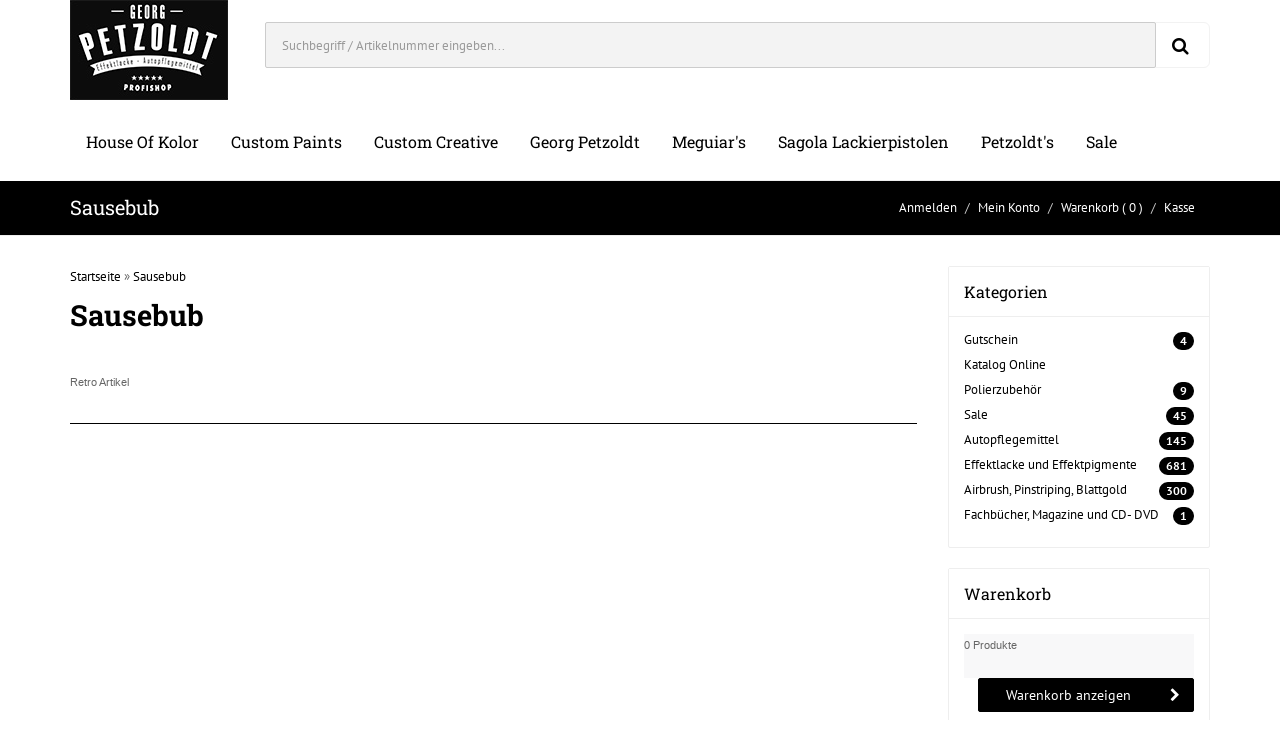

--- FILE ---
content_type: text/html
request_url: https://georg-petzoldt.de/shop/sausebub-c-191.html?OOSSID=1e653c84097275a7013469f464def9f8
body_size: 6031
content:
<!DOCTYPE HTML PUBLIC "-//W3C//DTD HTML 4.01//EN" "http://www.w3.org/TR/html4/strict.dtd">
<html dir="LTR" lang="de">
<head>
    <!--<meta http-equiv="Content-Type" content="text/html; charset=iso-8859-15">-->
<meta http-equiv="Content-Type" content="text/html; charset=utf-8">
<title>Sausebub - Fa.  Georg Petzoldt - Der Profishop für Effektlacke und Autopflegemittel.</title>
<meta name="description" content="Retro Artikel">
<meta name="keywords" content="Sausebub, Retro Artikel,">

<meta name="page-topic" content="Effektlack, Autopflegemittel">
<meta name="audience" content="Endkunden">
<meta name="author" content="Fa.  Georg Petzoldt">
<meta name="copyright" content="Copyright (c) 2026 by Fa.  Georg Petzoldt">
<meta name="page-type" content="Online Shop">

<meta name="publisher" content="OSIS Online Shop">
<meta name="robots" content="INDEX,FOLLOW">
<meta http-equiv="expires" content="0">
<meta http-equiv="pragma" content="no-cache">

<meta name="Language" content="Deutsch">
<meta name="revisit-after" content="10 days">
<meta name="Content-Language" content="de">

<meta name="resource-type" content="document">
<meta name="creation" content="Mi,21 Jan 2026">
<meta name="revision" content="Sat,11 Apr 2026">
<meta name="distribution" content="Global">
<meta name="rating" content="General">

<base href="https://georg-petzoldt.de/shop/">

<link rel="StyleSheet" type="text/css" href="themes/osc/style.css">
<link rel="StyleSheet" type="text/css" href="themes/osc/stylesheet.css">

<link rel="stylesheet" href="themes/osc/assets/plugins/bootstrap/css/bootstrap.min_2.css">
<link rel="stylesheet" href="themes/osc/assets/plugins/font-awesome/css/font-awesome.min.css">
<link rel="stylesheet" href="themes/osc/assets/css/global-style_2.css">
<link rel="stylesheet" href="themes/osc/assets/fancybox/jquery.fancybox.css?v=2.1.5" type="text/css" media="screen" />
<link rel="top" type="text/html" href="https://georg-petzoldt.de/shop/">
<link rel="author" href="mailto:shop@georg-petzoldt.de">
<link rel="contents" type="text/html" href="https://georg-petzoldt.de/shop/index.php/mp/info/file/sitemap?OOSSID=0accb3ecc4f852bfdf0de67f9b301c0d">
<link rel="search" type="text/html" href="https://georg-petzoldt.de/shop/index.php/mp/search/file/advanced?OOSSID=0accb3ecc4f852bfdf0de67f9b301c0d">
<link rel="bookmark" type="text/html" href="https://georg-petzoldt.de/shop/index.php?mp=main&amp;file=shop&amp;cPath=191">

<script src="themes/osc/js/jquery.js"></script>

<link rel="apple-touch-icon" sizes="57x57" href="/apple-icon-57x57.png">
<link rel="apple-touch-icon" sizes="60x60" href="/apple-icon-60x60.png">
<link rel="apple-touch-icon" sizes="72x72" href="/apple-icon-72x72.png">
<link rel="apple-touch-icon" sizes="76x76" href="/apple-icon-76x76.png">
<link rel="apple-touch-icon" sizes="114x114" href="/apple-icon-114x114.png">
<link rel="apple-touch-icon" sizes="120x120" href="/apple-icon-120x120.png">
<link rel="apple-touch-icon" sizes="144x144" href="/apple-icon-144x144.png">
<link rel="apple-touch-icon" sizes="152x152" href="/apple-icon-152x152.png">
<link rel="apple-touch-icon" sizes="180x180" href="/apple-icon-180x180.png">
<link rel="icon" type="image/png" sizes="192x192"  href="/android-icon-192x192.png">
<link rel="icon" type="image/png" sizes="32x32" href="/favicon-32x32.png">
<link rel="icon" type="image/png" sizes="96x96" href="/favicon-96x96.png">
<link rel="icon" type="image/png" sizes="16x16" href="/favicon-16x16.png">
<link rel="manifest" href="/manifest.json">
<meta name="msapplication-TileColor" content="#ffffff">
<meta name="msapplication-TileImage" content="/ms-icon-144x144.png">
<meta name="theme-color" content="#ffffff">




</head>
<body>

<div class="body-wrap">
            <!-- HEADER -->
        <div id="divHeaderWrapper">
            <header class="header-standard-2">     
    <!-- MAIN NAV -->
		<div class="container">
            <div class="row">
                <div class="col-md-2">
					<a href="https://georg-petzoldt.de/shop/index.php/mp/main/file/main?OOSSID=0accb3ecc4f852bfdf0de67f9b301c0d" title="Georg Petzoldt | Der Profishop f&uuml;r Effektlacke und Autopflegemittel">
						<img src="themes/osc/images/georg-petzoldt-logo.jpg" alt="Georg Petzoldt | Der Profishop f&uuml;r Effektlacke und Autopflegemittel">
					</a>
				</div>
				<div class="col-md-10">	
                        <div class="bg-light-gray">
                            <form class="form-horizontal form-light p-15" action="https://georg-petzoldt.de/shop/index.php/mp/search/file/advanced_result?OOSSID=0accb3ecc4f852bfdf0de67f9b301c0d" method="get" role="form">
                                <div class="input-group input-group-lg">
                                    <input type="text" name="keywords" size="44" maxlength="50" class="form-control" placeholder="Suchbegriff / Artikelnummer eingeben...">
									    <input type="hidden" name="mp" value="search">
										<input type="hidden" name="file" value="advanced_result">
										<input type="hidden" name="search_in_description" value="0">
										<input type="hidden" name="OOSSID" value="0accb3ecc4f852bfdf0de67f9b301c0d">
                                    <span class="input-group-btn">
                                        <button class="btn btn-white" type="submit">
                                            <i class="fa fa-search"></i>
                                        </button>
                                    </span>
                                </div>
                            </form>
                        </div>
				</div>
			</div>
		</div>
		<div class="container">
			<div class="row">
				<div class="col-md-12">		
    <div class="navbar navbar-wp navbar-arrow mega-nav" role="navigation">
            <div class="navbar-collapse collapse">		
				<ul class="nav navbar-nav navbar-left">				
                    <li class="dropdown dropdown-meganav mega-dropdown-fluid">
                        <a href="https://georg-petzoldt.de/shop/effektlacke-und-effektpigmente/house-of-kolor-c-2_64.html?OOSSID=0accb3ecc4f852bfdf0de67f9b301c0d" class="dropdown-toggle" >House of Kolor</a>
                    </li>
                    <li class="dropdown">
                        <a href="https://georg-petzoldt.de/shop/effektlacke-und-effektpigmente/custom-paints-c-2_146.html?OOSSID=0accb3ecc4f852bfdf0de67f9b301c0d" class="dropdown-toggle" >Custom Paints</a>
                    </li>
                    <li class="dropdown">
                        <a href="https://georg-petzoldt.de/shop/effektlacke-und-effektpigmente/custom-creative-c-2_225.html?OOSSID=0accb3ecc4f852bfdf0de67f9b301c0d" class="dropdown-toggle" >Custom Creative</a>
                    </li>										
                    <li class="dropdown">
                        <a href="https://georg-petzoldt.de/shop/effektlacke-und-effektpigmente/georg-petzoldt-c-2_53.html?OOSSID=0accb3ecc4f852bfdf0de67f9b301c0d" class="dropdown-toggle" >Georg Petzoldt</a>
                    </li>					
                    <li class="dropdown">
                        <a href="https://georg-petzoldt.de/shop/autopflegemittel/meguiars-c-1_101.html?OOSSID=0accb3ecc4f852bfdf0de67f9b301c0d" class="dropdown-toggle" >Meguiar's</a>
                    </li>
                    <li class="dropdown">
                        <a href="https://georg-petzoldt.de/shop/airbrush-pinstriping-blattgold/airbrush-pistolen/sagola-lackierpistolen-c-3_29_95.html?OOSSID=0accb3ecc4f852bfdf0de67f9b301c0d" class="dropdown-toggle" >Sagola Lackierpistolen</a>
                    </li>					
					<li class="dropdown">
                        <a href="https://georg-petzoldt.de/shop/autopflegemittel/petzoldts-c-1_184.html?OOSSID=0accb3ecc4f852bfdf0de67f9b301c0d" class="dropdown-toggle" >Petzoldt's</a>
                    </li>
                    <li class="dropdown">
                        <a href="https://georg-petzoldt.de/shop/sale-c-108.html?OOSSID=0accb3ecc4f852bfdf0de67f9b301c0d" class="dropdown-toggle" >Sale</a>
                    </li>
                </ul>
				
            </div>           
            </div><!--/.nav-collapse -->
        </div>
		</div>
    </div>
</header>        </div>

    
    <!-- MAIN CONTENT -->
        <div class="pg-opt">
        <div class="container">
            <div class="row">
                <div class="col-md-6">
                    <h2>Sausebub</h2>
                </div>
                <div class="col-md-6">				
                    <ol class="breadcrumb">
  <li><a href="https://georg-petzoldt.de/shop/index.php/mp/user/file/login?OOSSID=0accb3ecc4f852bfdf0de67f9b301c0d">Anmelden</a></li>
  <li><a href="https://georg-petzoldt.de/shop/index.php/mp/user/file/account?OOSSID=0accb3ecc4f852bfdf0de67f9b301c0d">Mein Konto</a></li>
  <li><a href="https://georg-petzoldt.de/shop/index.php/mp/main/file/shopping_cart?OOSSID=0accb3ecc4f852bfdf0de67f9b301c0d">Warenkorb</a> ( 0 )</li>
  <li><a href="https://georg-petzoldt.de/shop/index.php/mp/checkout/file/payment?OOSSID=0accb3ecc4f852bfdf0de67f9b301c0d">Kasse</a></li>
                    </ol>
                </div>
            </div>
        </div>
    </div> 

    <section class="slice bg-white">
        <div class="wp-section shop">
            <div class="container">
                <div class="row">
                    <div class="col-md-9">
<p><a href="https://georg-petzoldt.de/shop/index.php/mp/main/file/main?OOSSID=0accb3ecc4f852bfdf0de67f9b301c0d">Startseite</a> &raquo; <a href="https://georg-petzoldt.de/shop/sausebub-c-191.html?OOSSID=0accb3ecc4f852bfdf0de67f9b301c0d">Sausebub</a></p>
					

<table border="0" width="100%" cellspacing="0" cellpadding="0">
      <tr>
        <td><table border="0" width="100%" cellspacing="0" cellpadding="0">
  <form>
    <tr>
      <td class="pageHeading"><h1>Sausebub</h1></td>

      <td align="right"></td>
    </tr>
  </form>
</table></td>
      </tr>
      <tr>
        <td>&nbsp;</td>
      </tr>
       <tr>
         <td class="category_desc">Retro Artikel</td>
       </tr>
      <tr>
        <td>&nbsp;</td>
      </tr>
      <tr>
        <td><table border="0" width="100%" cellspacing="0" cellpadding="2">
  <tr>
    <td><table border="0" width="100%" cellspacing="0" cellpadding="2">
    </table></td>
  </tr>
  <tr>
    <td><img src="themes/osc/images/black.gif" alt="" width="100%" height="1"></td>
  </tr>
</table></td>
      </tr>
    </table>
                    </div>
                    <div class="col-md-3">
                        <div class="sidebar">
 
                               <div class="panel panel-default panel-sidebar-1">
                                <div class="panel-heading"><h2>Kategorien</h2></div>
                                <div class="panel-body">
									<p> <a href="https://georg-petzoldt.de/shop/gutschein-c-190.html?OOSSID=0accb3ecc4f852bfdf0de67f9b301c0d" title="Gutschein">Gutschein</a><span class="badge base">4</span></p><p> <a href="https://georg-petzoldt.de/shop/katalog-online-c-197.html?OOSSID=0accb3ecc4f852bfdf0de67f9b301c0d" title="Katalog Online">Katalog Online</a></p><p> <a href="https://georg-petzoldt.de/shop/polierzubehr-c-187.html?OOSSID=0accb3ecc4f852bfdf0de67f9b301c0d" title="Polierzubehör">Polierzubehör</a><span class="badge base">9</span></p><p> <a href="https://georg-petzoldt.de/shop/sale-c-108.html?OOSSID=0accb3ecc4f852bfdf0de67f9b301c0d" title="Sale">Sale</a><span class="badge base">45</span></p><p> <a href="https://georg-petzoldt.de/shop/autopflegemittel-c-1.html?OOSSID=0accb3ecc4f852bfdf0de67f9b301c0d" title="Autopflegemittel">Autopflegemittel</a><span class="badge base">145</span></p><p> <a href="https://georg-petzoldt.de/shop/effektlacke-und-effektpigmente-c-2.html?OOSSID=0accb3ecc4f852bfdf0de67f9b301c0d" title="Effektlacke und Effektpigmente">Effektlacke und Effektpigmente</a><span class="badge base">681</span></p><p> <a href="https://georg-petzoldt.de/shop/airbrush-pinstriping-blattgold-c-3.html?OOSSID=0accb3ecc4f852bfdf0de67f9b301c0d" title="Airbrush, Pinstriping, Blattgold">Airbrush, Pinstriping, Blattgold</a><span class="badge base">300</span></p><p> <a href="https://georg-petzoldt.de/shop/fachbcher-magazine-und-cd--dvd-c-102.html?OOSSID=0accb3ecc4f852bfdf0de67f9b301c0d" title="Fachbücher, Magazine und CD- DVD">Fachbücher, Magazine und CD- DVD</a><span class="badge base">1</span></p>    
								</div>					
								
                            </div>

							
							                               <div class="panel panel-default panel-sidebar-1">
                                <div class="panel-heading"><h2>Warenkorb</h2></div>
                                <div class="panel-body">
   <table border="0" width="100%" cellspacing="0" cellpadding="3" class="infoBoxContents">
  <tr>
    <td></td>
  </tr>
  <tr>
    <td class="boxText">

      0 Produkte
      </td>
  </tr>


  <tr>
    <td>&nbsp;</td>
  </tr>
</table>
<a href="https://georg-petzoldt.de/shop/index.php/mp/main/file/shopping_cart?OOSSID=0accb3ecc4f852bfdf0de67f9b301c0d" class="btn btn-base btn-icon btn-icon-right btn-icon-go pull-right" type="button">
                                    <span>Warenkorb anzeigen</span>
                                </a>


								</div>					
								
                            </div>                               <div class="panel panel-default panel-sidebar-1">
                                <div class="panel-heading"><h2>Hersteller</h2></div>
                                <div class="panel-body">
                                                        <div class="form-group">
                                                            <form name="manufacturers" action="https://georg-petzoldt.de/shop/index.php" method="get" role="form" class="form-light">
															<input type="hidden" name="mp" value="main"><input type="hidden" name="file" value="shop"><input type="hidden" name="OOSSID" value="0accb3ecc4f852bfdf0de67f9b301c0d">
                                                                <select name="manufacturers_id" onChange="this.form.submit();" class="form-control">
<option label="Bitte w&auml;hlen" value="">Bitte w&auml;hlen</option>
<option label="- A. S. Handover" value="32">- A. S. Handover</option>
<option label="- Custom Creative" value="31">- Custom Creative</option>
<option label="- Custom Paints" value="27">- Custom Paints</option>
<option label="- House of Kolor" value="14">- House of Kolor</option>
<option label="- Meguiar's" value="5">- Meguiar's</option>
<option label="Artool" value="8">Artool</option>
<option label="Badger" value="13">Badger</option>
<option label="Georg Petzoldt" value="3">Georg Petzoldt</option>
<option label="Harder &amp; Steenbeck" value="16">Harder &amp; Steenbeck</option>
<option label="Mack" value="30">Mack</option>
<option label="Medea" value="4">Medea</option>
<option label="Metalflake" value="2">Metalflake</option>
<option label="Sagola" value="33">Sagola</option>
<option label="Sausebub" value="28">Sausebub</option>

                                                                </select>
                                                            </form>
                                                        </div>

	</div>
</div>
   
                            <div class="panel panel-default panel-sidebar-1">
                                <div class="panel-heading"><h2>Neue Produkte</h2></div>

                    <div class="item">
                        <div class="wp-block product">
                            <figure>
								<a href="https://georg-petzoldt.de/shop/lackierer-pinsel-set-p-3414.html?OOSSID=0accb3ecc4f852bfdf0de67f9b301c0d">
									<img alt="Lackierer-Pinsel-Set" src="images/lackierer-pinsel.jpeg" class="img-responsive img-center">
								</a>
                                <span class="ribbon red">Neu</span>
                            </figure>
                            <h2 class="product-title"><a href="https://georg-petzoldt.de/shop/lackierer-pinsel-set-p-3414.html?OOSSID=0accb3ecc4f852bfdf0de67f9b301c0d">Lackierer-Pinsel-Set</a></h2>
                            <p>
                            
                            </p>
                            <div class="wp-block-footer">
                                <span class="price pull-left">
      9,50 EUR&nbsp;
    
  								
								
								
								</span>
                                <a href="https://georg-petzoldt.de/shop/lackierer-pinsel-set-p-3414.html?OOSSID=0accb3ecc4f852bfdf0de67f9b301c0d" class="btn btn-base btn-icon btn-icon-right btn-icon-go pull-right" type="button">
                                    <span>Detail</span>
                                </a>
                            </div>
                    </div>
				</div>
			</div>

                               <div class="panel panel-default panel-sidebar-1">
                                <div class="panel-heading"><h2>Schnelleinkauf</h2></div>
                                <div class="panel-body">

            <form name="quick_add" method="post" action="https://georg-petzoldt.de/shop/index.php/mp/main/file/shop/action/add_a_quickie/cPath/191?OOSSID=0accb3ecc4f852bfdf0de67f9b301c0d" class="form-light" role="form">
                <div class="form-group">
                <label>Eingabe der Bestellnummer.</label>
					<p><input type="text" name="cart_quantity" value="1" maxlength="1" size="1">&nbsp;x&nbsp;<input type="text" name="quickie" size="18"></p>
                </div>
                <button type="submit" class="btn btn-base btn-icon btn-cart pull-left"><span>Schnelleinkauf</span></button>
            </form>
	</div>
</div>      



   <a href="https://www.facebook.com/pages/Georg-Petzoldt-Effektlacke-Fahrzeugpflege/806937622706079"><img src="https://georg-petzoldt.de/shop/themes/osc/fb.jpg" alt="Georg Petzoldt Effektlacke &amp; Fahrzeugpflege" /></a>

</div></div>
                        </div>
                    </div>
                </div>
            </div>
        </div>
    </section>


    <!-- FOOTER -->
    <footer class="footer">
        <div class="container">
            <div class="row">
                <div class="col-md-3">
                    <div class="col">
					    <h4>Mein Konto</h4>
                        <br>
						<ul>
							<li><a href="https://georg-petzoldt.de/shop/index.php/mp/user/file/account?OOSSID=0accb3ecc4f852bfdf0de67f9b301c0d">pers&ouml;nliche Daten</a></li>
							<li><a href="https://georg-petzoldt.de/shop/index.php/mp/user/file/account_edit?OOSSID=0accb3ecc4f852bfdf0de67f9b301c0d">Daten &auml;ndern</a></li>
							<li><a href="https://georg-petzoldt.de/shop/index.php/mp/account/file/order_history?OOSSID=0accb3ecc4f852bfdf0de67f9b301c0d">Einkaufsliste</a></li>
							<li><a href="https://georg-petzoldt.de/shop/index.php/mp/products/file/new?OOSSID=0accb3ecc4f852bfdf0de67f9b301c0d">Neue Produkte</a></li>
							<li><a href="https://georg-petzoldt.de/shop/index.php/mp/info/file/sitemap?OOSSID=0accb3ecc4f852bfdf0de67f9b301c0d">Sitemap</a></li>
                        </ul>
                     </div>
                </div>
                
                <div class="col-md-3">
                    <div class="col">
                        <h4>Kein Angebot verpassen!</h4>
                        <p>Ich m&ouml;chte den Newsletter abonnieren (Abmeldung jederzeit m&ouml;glich)</p>
                        <form method="POST" action="https://georg-petzoldt.de/newsletter/newsletter.php" class="form-horizontal form-light">
                            <div class="input-group">
                                <input type="text" name="EMail" size="37" class="form-control" placeholder="Ihre E-Mail-Adresse eingeben">
								<input type="hidden" name="Action" value="subscribe">
                                <span class="input-group-btn">
                                    <button class="btn btn-base" type="submit">Go!</button>
                                </span>
                            </div>
                        </form>
                    </div>
                </div>
                
                <div class="col-md-3">
                    <div class="col">
						<h4>Informationen</h4>
							<ul>				
								<li><a href="https://georg-petzoldt.de/shop/index.php/mp/info/file/information/information_id/1?OOSSID=0accb3ecc4f852bfdf0de67f9b301c0d">Liefer- und Versandbedingungen</a></li>
								<li><a href="https://georg-petzoldt.de/shop/index.php/mp/info/file/information/information_id/2?OOSSID=0accb3ecc4f852bfdf0de67f9b301c0d">Datenschutz</a></li>
								<li><a href="https://georg-petzoldt.de/shop/index.php/mp/info/file/information/information_id/3?OOSSID=0accb3ecc4f852bfdf0de67f9b301c0d">Unsere AGB</a></li>
								<li><a href="https://georg-petzoldt.de/shop/index.php/mp/info/file/information/information_id/4?OOSSID=0accb3ecc4f852bfdf0de67f9b301c0d">Impressum</a></li>
								<li><a href="https://georg-petzoldt.de/shop/index.php/mp/info/file/information/information_id/8?OOSSID=0accb3ecc4f852bfdf0de67f9b301c0d">Widerrufsbelehrung & Widerrufsformular</a></li>
								<li><a href="https://georg-petzoldt.de/shop/index.php/mp/info/file/information/information_id/9?OOSSID=0accb3ecc4f852bfdf0de67f9b301c0d">Rechtliche Hinweise</a></li>
								<li><a href="https://georg-petzoldt.de/shop/index.php/mp/info/file/information/information_id/11?OOSSID=0accb3ecc4f852bfdf0de67f9b301c0d">Lieferzeiten</a></li>
								<li><a href="https://georg-petzoldt.de/shop/index.php/mp/info/file/map?OOSSID=0accb3ecc4f852bfdf0de67f9b301c0d">Wegbeschreibung</a></li>
							</ul>			
                    </div>
                </div>

                 <div class="col-md-3">
                    <div class="col">
					    <h4>Georg Petzoldt</h4>
                        <p>Der Profishop f&uuml;r <a href="https://georg-petzoldt.de/shop/effektlacke-und-effektpigmente-c-2.html?OOSSID=0accb3ecc4f852bfdf0de67f9b301c0d">Effektlacke</a> und <a href="https://georg-petzoldt.de/shop/autopflegemittel-c-1.html?OOSSID=0accb3ecc4f852bfdf0de67f9b301c0d">Autopflegemittel</a>. </p>
                        <br>
						<p>&Ouml;ffnungszeiten:<br>
						<div class="table-responsive">
						<table class="table table-condensed">
						<tr>
							<td>Montag:</td>
							<td>08:00 - 17:00</td>
						</tr>
						<tr>
							<td>Dienstag:</td>
							<td>08:00 - 17:00</td>
						</tr>
						<tr>
							<td>Mittwoch:</td>
							<td>08:00 - 17:00</td>
						</tr>
						<tr>
							<td>Donnerstag:</td>
							<td>08:00 - 17:00</td>
						</tr>
						<tr>
							<td>Freitag:</td>
							<td>08:00 - 17:00</td>
						</tr>
						<tr>
							<td>Samstag:</td>
							<td>nach telefonischer Vereinbarung</td>
						</tr>
				</table>
					</div>
<br>
						<ul>
                            <li><a href="https://georg-petzoldt.de/shop/index.php/mp/info/file/map?OOSSID=0accb3ecc4f852bfdf0de67f9b301c0d"><i class="fa fa-map-marker"></i> Rehstr. 15, 58089 Hagen</a></li>
                            <li><i class="fa fa-phone"></i> 02331 - 78 87 20</li>
                            <li><i class="fa fa-envelope-o"></i> Email: <a href="https://georg-petzoldt.de/shop/index.php/mp/main/file/contact_us?OOSSID=0accb3ecc4f852bfdf0de67f9b301c0d">shop@georg-petzoldt.de</a></li>
                        </ul>
                        <br><br>
                    </div>
                </div>
            </div>
              <div class="row">
                 <div class="col-md-3">
                </div>
                 <div class="col-md-9">
                    <div class="col">
                        <ul class="list-inline payment-icons pull-right">
                            <li><img alt="Vorkasse" src="images/icons/payment-in-advance-skonto.png"></li>
                            <li><img alt="Sepa Lastschrift" src="images/icons/sepa.png"></li>
                            <li><img alt="Kreditkarte" src="images/icons/mastercard.png"></li>
							<li><img alt="PayPal" src="images/icons/paypal-alternative2.png"></li>
                        </ul>
                    </div>
				</div> 
            </div>          
            <hr>
            
            <div class="row">
                <div class="col-lg-9 copyright">
                    &copy; 2026 <a href="https://georg-petzoldt.de/shop/index.php/mp/main/file/contact_us?OOSSID=0accb3ecc4f852bfdf0de67f9b301c0d">Georg Petzoldt</a>. ALL Rights Reserved.
                </div>
                <div class="col-lg-3">
                    <a href="https://www.oos-shop.de" title="Made with love by MyOOS" target="_blank" class="pull-right">MyOOS</a>
                </div>
							
            </div>
        </div>
    </footer>
</div>















<!-- Essentials -->
<script src="themes/osc/js/modernizr.custom.js"></script>
<script src="themes/osc/assets/bootstrap/js/bootstrap.min.js"></script>
<script src="themes/osc/js/jquery.mousewheel-3.0.6.pack.js"></script>

<script src="themes/osc/js/jquery.stellar.js"></script>
<script src="themes/osc/assets/fancybox/jquery.fancybox.pack.js?v=2.1.5"></script>

<!-- Sripts for individual pages, depending on what plug-ins are used -->

<!-- Boomerang App JS -->
<script src="themes/osc/js/wp.app.js"></script>
<!--[if lt IE 9]>
    <script src="themes/osc/js/html5shiv.js"></script>
    <script src="themes/osc/js/respond.min.js"></script>
<![endif]-->

<!-- added by DM on 2024-12-02 -->
<script type="text/javascript" src="https://georg-petzoldt.de/custom/weo/pop-up/main.min.js"></script>


</body>
</html>